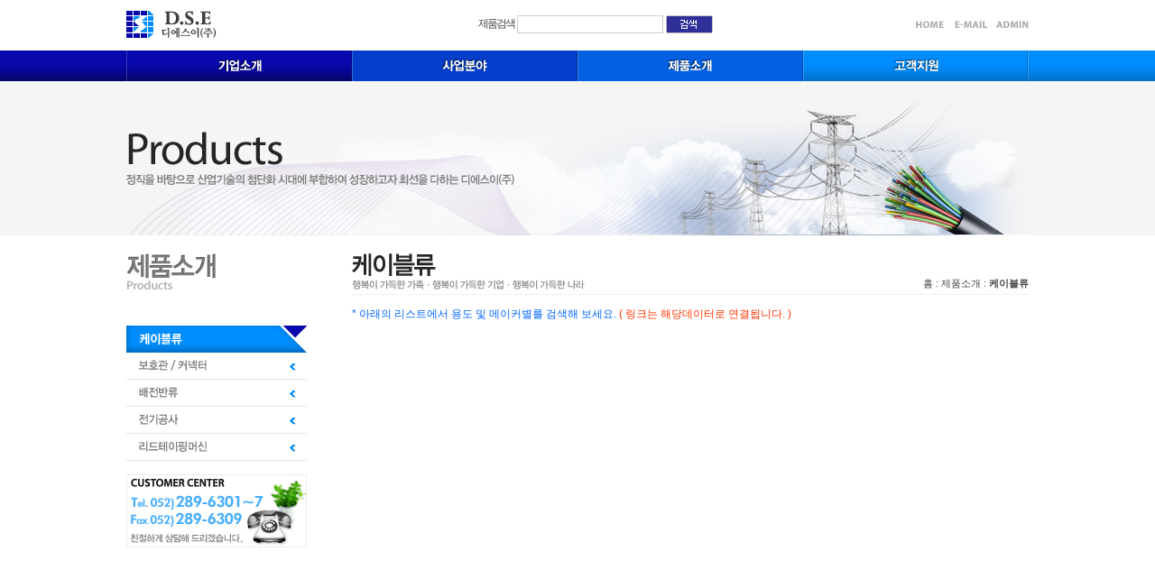

--- FILE ---
content_type: text/html; charset=utf-8
request_url: http://dsecable.co.kr/V1/page/bbs.php?code=pt01&page=5
body_size: 3875
content:
<!DOCTYPE html PUBLIC "-//W3C//DTD XHTML 1.0 Transitional//EN" "http://www.w3.org/TR/xhtml1/DTD/xhtml1-transitional.dtd">
<html xmlns ="http://www.w3.org/1999/xhtml" lang="ko" xml:lang="ko">
<head>
<meta http-equiv="Content-Type" content="text/html; charset=utf-8"/>
	<title>D.S.E CABLE</title>
	<meta name="description" content="" />
	<meta name="keyword" content="" />
    <meta name="copyright" content="(c)2010 eztake" />
	<meta name="reply-to" content="master@eztake.com" />

<script language="JavaScript">
<!-- 
function bluring(){ 
if(event.srcElement.tagName=="A"||event.srcElement.tagName=="IMG") document.body.focus(); 
} 
document.onfocusin=bluring; 
// --> 
</script>


<!-- 서브페이지라면 common_sub.css -->
<link type="text/css" rel="stylesheet" href="../common/layout.css" />
<link type="text/css" rel="stylesheet" href="../common/common_sub.css" />
<link type="text/css" rel="stylesheet" href="../common/page.css" />
<link type="text/css" rel="stylesheet" href="../common/board.css" />
<link type="text/css" rel="stylesheet" href="../common/memberLog.css" />
<link type="text/css" rel="stylesheet" href="../common/navi.css" />

 
</head>
<script language="javascript" type="text/javascript">

			// 자바스크립트에서 사용하는 전역변수 선언
			var ez_path      = "..";
			var ez_bbs       = "page";
			var ez_bbs_img   = "img";
			var ez_url       = "http://dsecable.co.kr";
			var ez_is_member = "";
			var ez_is_admin  = "";
			var ez_code  = "pt01";
			var ez_sca       = "";
			var ez_charset   = "utf-8";
			var ez_cookie_domain = "";
			var ez_is_gecko  = navigator.userAgent.toLowerCase().indexOf("gecko") != -1;
			var ez_is_ie     = navigator.userAgent.toLowerCase().indexOf("msie") != -1;
           </script>
<script type="text/javascript" src="../js/jquery-1.4.2.min.js"></script>
<script language="javascript" src="../js/common.js" type="text/javascript"></script>
<script language="javascript" src="../js/ajax.js"></script>
<script language="javascript" src="../js/jquery.js"></script>
<script language="javascript" src="../js/left_menu.js"></script>
<script type="text/javascript" src="../js/slide.js"></script>
 <script language="javascript" src="../js/pop.js"></script> 


<body>
<a name="ez_head"></a>

<!-- 검색 -->

<script language="JavaScript">
function fsearchbox_submit(f)
{
    if (f.stx.value == '')
    {
        alert("검색어를 입력하세요.");
        f.stx.select();
        f.stx.focus();
        return;
    }

    /*
    // 검색에 많은 부하가 걸리는 경우 이 주석을 제거하세요.
    var cnt = 0;
    for (var i=0; i<f.stx.value.length; i++)
    {
        if (f.stx.value.charAt(i) == ' ')
            cnt++;
    }

    if (cnt > 1)
    {
        alert("빠른 검색을 위하여 검색어에 공백은 한개만 입력할 수 있습니다.");
        f.stx.select();
        f.stx.focus();
        return;
    }
    */

    f.action = "../page/search.php";
    f.submit();
}
</script>








<!-- 전체감싸는 div -->
<div id="wrap">
<!-- 탑메뉴와 로고 div -->
<div id="head">



	





	<div id="main_menu">
		<script type="text/javascript">
			$(document).ready(function() {
				
			$("ul#topnav li").hover(function() { //Hover over event on list item
				$(this).css({ 'background' : 'url(/V1/img/topnav_active.gif) repeat-x'}); //Add background color + image on hovered list item
				$(this).find("span").show(); //Show the subnav
			} , function() { //on hover out...
				$(this).css({ 'background' : 'none'}); //Ditch the background
				$(this).find("span").hide(); //Hide the subnav
			});
				
			});
			function setPng_bg(obj) {
			obj.width=obj.height=1;
			obj.className=obj.className.replace(/\bPng_bg\b/i,'');
			obj.style.filter =
			"progid:DXImageTransform.Microsoft.AlphaImageLoader(src='"+ obj.src +"',sizingMethod='image');"
			obj.src='';
			return '';
			}
		</script>
		<div id="global_wrap">
			<div id="logo"><a href="/V1/"><img src="/V1/img/dse_logo.png"></a></div>





		<!-- 검색 시작 -->
			<div style="float:left;width:640px;margin-top:15px;">

					<form name="fsearchbox" method="get" action="javascript:fsearchbox_submit(document.fsearchbox);">
					<!-- <input type="hidden" name="sfl" value="concat(wr_subject,wr_1)"> -->
					<input type="hidden" name="sfl" value="wr_subject||wr_1||wr_content">
					<input type="hidden" name="sop" value="and">
					<!-- <input type="hidden" name="gr_id" value="product">
					<input type="hidden" name="subcode" value="product_01"> -->


				 <span style="letter-spacing:-2px;">제품검색</span>  <INPUT name="stx" style="BORDER : 1px solid #ccc; width: 160px; HEIGHT: 16px; BACKGROUND-COLOR: #fff;vertical-align:middle;" maxlength="20">
			<input type="image" src="../img/search_btn.gif" style="width:52px;height:20px;border:0;vertical-align:middle;padding-bottom:2px;" >
				 
					</form>
			</div>
					
			<!-- 검색 끝 -->






			<div id="global"><a href="/V1/"><img src="/V1/img/global_home.png" style="padding-right:12px;"></a><a href="mailto:dsekr1986@naver.com"><img src="/V1/img/global_email.png" style="padding-right:10px;"></a><a href="/V1/adm"><img src="/V1/img/global_admin.png"></a></div>
		</div>


		<div id="menu_wrap">
		<ul id="topnav">
				<li><a href="/V1/page/cm01.php?code=cm01"><img src="/V1/img/menu01.jpg" alt="기업소개" title="기업소개" class="Png_bg"></a>
				 <span class="menu01">
						<a href="/V1/page/cm01.php?code=cm01"><img onmouseover="menu1.src='/V1/img/menu01_01_on.png';" onmouseout="menu1.src='/V1/img/menu01_01.png';" name="menu1" src="/V1/img/menu01_01.png" alt="CEO인사말" title="CEO인사말" ></a>&nbsp;|&nbsp;<a href="/V1/page/cm02.php?code=cm02"><img onmouseover="menu2.src='/V1/img/menu01_02_on.png';" onmouseout="menu2.src='/V1/img/menu01_02.png';" name="menu2" src="/V1/img/menu01_02.png" alt="경영방침및비전" title="경영방침및비전" ></a>&nbsp;|&nbsp;<a href="/V1/page/cm03.php?code=cm03"><img onmouseover="menu3.src='/V1/img/menu01_03_on.png';" onmouseout="menu3.src='/V1/img/menu01_03.png';" name="menu3" src="/V1/img/menu01_03.png" alt="회사연혁" title="회사연혁"></a>&nbsp;|&nbsp;<a href="/V1/page/cm04.php?code=cm04"><img onmouseover="menu4.src='/V1/img/menu01_04_on.png';" onmouseout="menu4.src='/V1/img/menu01_04.png';" name="menu4" src="/V1/img/menu01_04.png" alt="조직구성도" title="조직구성도"></a>&nbsp;|&nbsp;<a href="/V1/page/cm05.php?code=cm05"><img onmouseover="menu5.src='/V1/img/menu01_05_on.png';" onmouseout="menu5.src='/V1/img/menu01_05.png';" name="menu5" src="/V1/img/menu01_05.png" alt="수상및인증내역" title="수상및인증내역"></a>&nbsp;|&nbsp;<a href="/V1/page/cm06.php?code=cm06"><img onmouseover="menu6.src='/V1/img/menu01_06_on.png';" onmouseout="menu6.src='/V1/img/menu01_06.png';" name="menu6" src="/V1/img/menu01_06.png" alt="오시는길" title="오시는길"></a>
				 </span>
				</li>
				<li><a href="/V1/page/pd01.php?code=pd01"><img src="/V1/img/menu02.jpg" alt="사업분야" title="사업분야" class="Png_bg"></a>
				 <!-- <span class="menu02">
						<a href="/V1/page/pd01.php?code=pd01"><img onmouseover="menu7.src='/V1/img/menu02_01_on.gif';" onmouseout="menu7.src='/V1/img/menu02_01.gif';" name="menu7" src="/V1/img/menu02_01.gif" alt="전선류" title="전선류"></a>&nbsp;|&nbsp;<a href="/V1/page/pd02.php?code=pd02"><img onmouseover="menu8.src='/V1/img/menu02_02_on.gif';" onmouseout="menu8.src='/V1/img/menu02_02.gif';" name="menu8" src="/V1/img/menu02_02.gif" alt="보호관/커넥터" title="보호관/커넥터"></a>&nbsp;|&nbsp;<a href="/V1/page/pd03.php?code=pd03"><img onmouseover="menu9.src='/V1/img/menu02_03_on.gif';" onmouseout="menu9.src='/V1/img/menu02_03.gif';" name="menu9" src="/V1/img/menu02_03.gif" alt="배전반류" title="배전반류"></a>&nbsp;|&nbsp;<a href="/V1/page/pd04.php?code=pd04"><img onmouseover="menu10.src='/V1/img/menu02_04_on.gif';" onmouseout="menu10.src='/V1/img/menu02_04.gif';" name="menu10" src="/V1/img/menu02_04.gif" alt="차단기/인버터/모터" title="차단기/인버터/모터"></a>&nbsp;|&nbsp;<a href="/V1/page/pd05.php?code=pd05"><img onmouseover="menu11.src='/V1/img/menu02_05_on.gif';" onmouseout="menu11.src='/V1/img/menu02_05.gif';" name="menu11" src="/V1/img/menu02_05.gif" alt="전기공사" title="전기공사"></a>
				 </span> -->
				</li>
				<li><a href="/V1/page/bbs.php?code=pt01"><img src="/V1/img/menu03.jpg" alt="제품소개" title="제품소개" class="Png_bg"></a>
				 <span class="menu03">
						<a href="/V1/page/bbs.php?code=pt01"><img onmouseover="menu12.src='/V1/img/menu03_01_on.png';" onmouseout="menu12.src='/V1/img/menu03_01.png';" name="menu12" src="/V1/img/menu03_01.png" alt="케이블류" title="케이블류"></a>&nbsp;|&nbsp;<a href="/V1/page/bbs.php?code=pt02"><img onmouseover="menu13.src='/V1/img/menu03_02_on.png';" onmouseout="menu13.src='/V1/img/menu03_02.png';" name="menu13" src="/V1/img/menu03_02.png" alt="보호관/커넥터" title="보호관/커넥터"></a>&nbsp;|&nbsp;<a href="/V1/page/bbs.php?code=pt03"><img onmouseover="menu14.src='/V1/img/menu03_03_on.png';" onmouseout="menu14.src='/V1/img/menu03_03.png';" name="menu14" src="/V1/img/menu03_03.png" alt="배전반류" title="배전반류"></a><!-- &nbsp;|&nbsp;<a href="/V1/page/bbs.php?code=pt04"><img onmouseover="menu15.src='/V1/img/menu03_04_on.png';" onmouseout="menu15.src='/V1/img/menu03_04.png';" name="menu15" src="/V1/img/menu03_04.png" alt="차단기/인버터/모터" title="차단기/인버터/모터"></a> -->&nbsp;|&nbsp;<a href="/V1/page/bbs.php?code=pt05"><img onmouseover="menu16.src='/V1/img/menu03_05_on.png';" onmouseout="menu16.src='/V1/img/menu03_05.png';" name="menu16" src="/V1/img/menu03_05.png" alt="전기공사" title="전기공사"></a>
				|&nbsp;<a href="/V1/page/pt06.php?code=pt06"><img onmouseover="menu17.src='/V1/img/menu03_06_on.png';" onmouseout="menu17.src='/V1/img/menu03_06.png';" name="menu17" src="/V1/img/menu03_06.png" alt="리드테이핑머신" title="리드테이핑머신"></a>
				 </span>
				</li>
				<li><a href="/V1/page/bbs.php?code=cu01"><img src="/V1/img/menu04.jpg" alt="고객지원" title="고객지원" class="Png_bg"></a>
				 <span class="menu04">
						<a href="/V1/page/bbs.php?code=cu01"><img onmouseover="menu18.src='/V1/img/menu04_01_on.png';" onmouseout="menu18.src='/V1/img/menu04_01.png';" name="menu18" src="/V1/img/menu04_01.png" alt="공지사항" title="공지사항"></a>&nbsp;|&nbsp;<a href="/V1/page/bbs.php?code=cu02"><img onmouseover="menu19.src='/V1/img/menu04_02_on.png';" onmouseout="menu19.src='/V1/img/menu04_02.png';" name="menu19" src="/V1/img/menu04_02.png" alt="기술자료실" title="기술자료실"></a>&nbsp;|&nbsp;<a href="/V1/page/bbs.php?code=cu03"><img onmouseover="menu20.src='/V1/img/menu04_03_on.png';" onmouseout="menu20.src='/V1/img/menu04_03.png';" name="menu20" src="/V1/img/menu04_03.png" alt="채용공고" title="채용공고"></a>
				 </span>
				</li>
		</ul>
		</div>
	</div>
</div>


<div id="sub_vi">
		<img src="/V1/img/subtop03.png" alt="서브상단비주얼">
	</div>
<div id="sub_page_wrap">
		<div id="left_menu">
							<h2><img src="/V1/img/submenu03.gif" alt="제품소개" title="제품소개" style="padding-bottom:40px;"></h2>
						<ul id="side2m">
						<li id="side2m1"><a href='/V1/page/bbs.php?code=pt01' alt="케이블류" title="케이블류">케이블류</a></li>
						<li id="side2m2"><a href='/V1/page/bbs.php?code=pt02' alt="보호관/커넥터" title="보호관/커넥터">보호관/커넥터</a></li>
						<li id="side2m3"><a href='/V1/page/bbs.php?code=pt03' alt="배전반류" title="배전반류">배전반류</a></li>
						<!-- <li id="side2m4"><a href='/V1/page/bbs.php?code=pt04' alt="차단기/인버터/모터" title="차단기/인버터/모터">차단기/인버터/모터</a></li> -->
						<li id="side2m5"><a href='/V1/page/bbs.php?code=pt05' alt="전기공사" title="전기공사">전기공사</a></li>
						<li id="side2m6"><a href='/V1/page/pt06.php?code=pt06' alt="리드테이핑머신" title="리드테이핑머신">리드테이핑머신</a></li>
						</ul>

			
					


			 


							<script type="text/javascript">initSideMenu(1,0,3);</script>

						<div style="height:15px;"></div>

			<img src="../img/left_tel.jpg">
		</div>
		<div id="sub_page">

		


<!-- 현재위치표시--> 
 




<div id="title"><h1><img src="../img/pt01_contentTitle.gif" alt="케이블류"></h1>
</div>


	<div id="position">
		<a href='/V1/index.php' title='홈으로'><span style="font-size:11px;">홈</span></a>&nbsp;:&nbsp;<span style="font-size:11px;">제품소개</span>&nbsp;:&nbsp;<span style="color:#444; font-weight:bold; font-size:11px;">케이블류</span>
	</div>
	<div style="clear:both; border-top:1px solid #f0f0f0; height:1px;"></div>



<div style="margin-top:11px;color:#06f;">* 아래의 리스트에서 용도 및 메이커별를 검색해 보세요. <span style="color:#f30;">( 링크는 해당데이터로 연결됩니다. )</span></div>



<script language="javascript" src="../js/sideview.js"></script>


--- FILE ---
content_type: text/css
request_url: http://dsecable.co.kr/V1/common/layout.css
body_size: 1439
content:
/********body ����Ӽ� ********/


a,area { blr:expression(this.onFocus=this.blur()) }
:focus { -moz-outline-style: none; }

body,div,ul,li,dl,dt,dd,ol,p,h1,h2,h3,h4,h5,h6,form p{
	margin:0;
	padding:0;
	}
body {
	font-family:Dotum,gulim,AppleGothic,sans-serif;
	font-size:12px;
	color:#999999;
	line-height:160%;
	text-align:center;
	}
ul,ol,dl {
	list-style:none;
	}
img {
	border:0;
	vertical-align:top;
	}
ul {
	list-style:none;
	padding:0;
	margin:0;
	}


/*/////////////////////////////��ü���δ� �� ////////////////////////////*/
#wrap{
width:100%;
margin:0 auto;
text-align:center;
}


/*////// ���(�ΰ�, ���Ǹ޴�, �޴�) ////////*/
#head{
width:100%;
height:90px;
margin:0 auto;
text-align:center;
position:relative;
background:url('/V1/img/menu_bg.png');
background-repeat:no-repeat;
background-position:top center;
}

	#main_menu {
	width:1000px;
	height:90px;
	margin:0 auto;
	}

		#global_wrap {
		width:1000px;
		height:56px;
		margin:0 auto;
		}

			#logo{
			width:200px;
			height:45px;
			margin-top:11px;
			text-align:left;
			float:left;
			}

			#global{
			width:140px;
			height:33px;
			margin-top:23px;
			text-align:right;
			float:right;
			}

		#menu_wrap {
		width:1000px;
		height:34px;
		margin:0 auto;
		clear:both;
		}



/*////////////   �ε���   //////////////*/
#index_wrap{
	width:100%;
	height:490px;
	margin:0 auto;
	background-color:#f6f6f6;
	position:relative;
	border-bottom: 1px solid #d9d9d9;
	text-align:center;
	}
	
	#index{
	width:1000px;
	height:490px;
	vertical-align:bottom;
	margin:0 auto;
	position:relative;
	}

		#products{
		width:1000px;
		height:130px;
		margin:0 auto;
		position:absolute;
		bottom:0;
		z-index:100;
		}

#contents{
width:1000px;
height:150px;
margin:0 auto;
}

	#con01{
	width:250px;
	margin:25px 0px 25px 0px;
	height:80px;
	float:left;
	}

	#con02{
	width:210px;
	margin:25px 0px 0px 45px;
	height:80px;
	float:left;
	}

	#con03{
	width:225px;
	margin:25px 0px 0px 45px;
	height:80px;
	float:left;
	}

	#con04{
	width:180px;
	margin:25px 0px 0px 45px;
	margin-top:25px;
	height:80px;
	float:left;
	}



/*///// ������ /////*/
#sub_vi{
width:100%;
text-align:center;
padding-bottom:11px;
background-color:#f5f5f5;
height:160px;
}


#sub_page_wrap{
	width:1000px; 
	margin:0 auto;
	text-align:center;
	height:0 auto;
	background-color:#ffe4el;
}

	#left_menu{
			width:200px;
			float:left;
			margin:0 auto;
			height:auto; 
			text-align:left;
			padding-top:20px;
			padding-bottom:50px;
		}

	#sub_page{
			width:750px;
			height:0 auto;
			float:right;
			text-align:left;
			margin-left:50px;
			padding-top:20px;
		}


/*///// �ϴ� /////*/
#footer{
	width:100%;
	text-align:center;
	padding-top:20px;
	clear:both;
	height:60px;
	border-top: 1px solid #d9d9d9;
	background-color:#fff;
}

#copy{
	width:1000px;
	text-align:left;
	clear:both;
	height:60px;
	margin:0 auto;
}


/* �����̵� ���� */

#container{
	width:auto;
	height:auto;
	overflow:hidden;
	clear:both;
}

.sliderbutton{
	float:left;
	width:17px;
	height:60px;
	cursor:pointer;
}

#slideleft{float:left; margin:0 auto; background:url(/V1/img/arrow_list.gif) 0 0 no-repeat} 
#slideleft:hover{ background-position: 0 -146px;} 
#slideright{float:left; margin:0 auto; background:url(/V1/img/arrow_list.gif) 0 -292px no-repeat;} 
#slideright:hover{ background-position: 0 -438px;} 


#slider{
	float:left;
	position:relative;
	overflow:auto;
	margin:0 auto;
	width:176px;
	height:60px;
}

#slider ul{
	position:relative;
	list-style:none;
	margin:0 auto;
}

#slider li{
	float:left;
	width:176px;
	height:60px;
}


.bu_img{
	float:left;
}

.bu_subtitle{
	width:176px;
	height:22px;
	padding-top:2px;
	padding-left:5px;
	float:right;
	text-align:left;
}

.bu_subtitle a{
	font-family:NanumGothicBold, ngeotBold, ngwoffBold;
	font-size:10pt;
	font-weight:bold;
	color:#333333;
	text-decoration:none;
	letter-spacing: -1pt;
} 

.bu_con{
	width:176px;
	height:65px;
	padding-left:5px;
	float:right;
	text-align:left;
}

.bu_con a{
	font-family:NanumGothic, ngeot, ngwoff;
	font-size:8pt;
	color:#666666;
	text-decoration:none;
	letter-spacing:0pt;
	line-height:150%;
}


.con_title_2{
	width:auto;
	float:left;
	width:50%;
	text-align:left;
}

.pagination{
	width:50%;
	text-align:right;
	height:20px;
	list-style:none;
	float:right;
}

.pagination li{
	width:10px;
	height:5px;
	float:right;
	cursor:pointer;
	background:#51b6ff;
	margin-right:3px;
	line-height:0%;
}

.pagination li:hover, li.current{
	background:#0808ad;
}

--- FILE ---
content_type: text/css
request_url: http://dsecable.co.kr/V1/common/common_sub.css
body_size: 420
content:
/*////////////////////////////// 기본값설정//////////////////////////////// */

*{margin:0;padding:0;font:9pt dotum,gulim,verdana,sans-serif,Arial;color:#444;}
html ,body {height: 100%;margin:0;}
strong{font-weight:bold;}
img {border:0;}



input{height:14px;border:1px solid #ccc;padding-top:2px;width:99%;}
.input_middle{height:14px;border:1px solid #ccc;padding-top:2px;width:70%;}
.input_100{height:14px;border:1px solid #ccc;padding-top:2px;width:100%;}
.input_100_login{height:14px;border:1px solid #ccc;padding-top:2px;width:100%;margin:2px 0 2px 0;}
.input_small_50{height:14px;border:1px solid #ccc;padding-top:2px;width:50%;}
.input_small_20{height:14px;border:1px solid #ccc;padding-top:2px;width:20%;}
.input_big{height:14px;border:1px solid #ccc;padding-top:2px;width:90%;}


textarea{border:1px solid #ccc;}
p{padding-top:6px;}
h1{font:14pt;font-weight:bold;}
h2{font:11pt;font-weight:bold;}
h3{font:9pt;font-weight:bold;}


/* 링크설정 */
a  {color: #444; text-decoration: none;}
a :link  {color: #444; text-decoration: none;}
a :visited {color:#444; text-decoration: none;}
a :hover  {color: #444; text-decoration: none;}

/*////////////////////////////// 기본값설정끝//////////////////////////////// */




--- FILE ---
content_type: text/css
request_url: http://dsecable.co.kr/V1/common/page.css
body_size: 971
content:
/*현재위치*/
a{selector-dummy: expression (this.hideFocus=true);}


#page_con{
width:750px;
height:30px;
float:left;
text-align:left;
}


#page_position_wrap{
}

#title{
text-align:left;
float:left;
}

#position{
font-size:8pt;
color:#444;
float:right;
text-align:right;
margin-top:25px;
padding-bottom:3px;
}


/*///////서브페이지 내용 시작/////////*/
#sub_page_con{
padding-top:32px;
padding-bottom:100px;
text-align:left;
clear:both;
}
/*///////서브페이지 내용 끝/////////*/





/*기본테이블*/
table {
	width: 100%;
	border-collapse: collapse;
	color:#777777;
}


table th {
	color:#444;
	font-weight: bold;
}

table td {
	line-height:20px;
}




/*기본테이블//////////////////////////////////////////////////////////////////////////*/
#table_search {
	width: 100%;
	border-collapse: collapse;
	color:#777777;
}


#table_search  td {
	line-height:20px;
}



/*////////////////////////// 프로덕트 작성폼 테이블 ///////////////////////////*/
#table_product {
	width: 100%;
	border-collapse: collapse;
}



#table_product .td_title{
	color:#444;
	background-color:#eff4ff;
	text-align:center;
}


#table_product td {
	    color:#444;
		border:1px solid #ddd;
		padding:2px;

}


/*////////////////////////// 프로덕트 리스트 테이블 ///////////////////////////*/
#table_product_list {
	width: 100%;
	border-collapse: collapse;
}


#table_product_list td {
	    color:#444;
		border:1px solid #ddd;
		padding:2px;

}

#table_product_list th{
	    color:#444;
		border:1px solid #ddd;
		padding:2px;
		background-color:#eff4ff;
		text-align:center;

}








/*페이지 내 내용테이블*/
.pagetable {
	width: 100%;
	border-collapse: collapse;
}


.pagetable th{
	padding: 5px;
	color:#444;
	font-weight: bold;
	background-color: #f9f9f9;
	border-top: 2px solid #84b426;
	border-left: 0px solid #d9d9d9;
	border-bottom: 1px solid #d9d9d9;
	height:24px;
}

.pagetable td{
	padding:5px;
	color:#666;
	line-height:160%;
	font-size:9pt;
	border-bottom: 1px solid #d9d9d9;
	border-left: 1px solid #d9d9d9;
	border-right: 1px solid #d9d9d9;
}

.pagetable .titleline{
	padding:0px;
	height:3px;
	border-bottom: 0px solid #ffffff;
	border-left: 1px solid #3aa3d0;
	border-right: 1px solid #3aa3d0;
	background-color:#5dbc00; 
}

.pagetable .title{
	font-weight:bold;
	color:#366e00;
	background-color:#d3ec8f;
	text-align:center;
}

.pagetable .title_left{
	font-weight:bold;
	color:#366e00;
	background-color:#d3ec8f;
	text-align:left;
	padding-left:10px;
}



/*////////////////////////////////페이지/////////////////////////////////*/

#cm_01{padding-left:20px;}
#pt_01{padding-left:20px;}
#p_20{padding-left:20px;}

.zip_search{width:60px; height:18px; padding-top:1px;}


.icon_page{
background:url('../img/icon_page.gif');
width:100px;
height:50px;
background-repeat:no-repeat;
padding-right:10px
}

.page_first{

font-weight:bold;
color:#06c;
padding-left:8px;

}


.page_p_first{
font-weight:none;
padding-left:20px;
line-height:180%;
margin-bottom:10px;


}


.page_pt_table_td{


text-align:center;


}


.page_pt_table_td_title{

font-weight:bold;
color:#000;
text-align:center;
padding:6px;



}

--- FILE ---
content_type: text/css
request_url: http://dsecable.co.kr/V1/common/board.css
body_size: 1101
content:
/*게시판*/
#bbs_wrap{width:100%;}
/*#bbs_list_gun{text-align:right;}*/

#search_form{width:300px; height:22px; float:right; text-align:right;}
#list_btn{padding-top:15px; float:left;}
#write_btn{padding-top:10px; padding-bottom:30px;}
#paging{float:left;}
.input_search_btn{width:59px;height:20px;border:0;float:right; vertical-align:middle; margin-top:-2px;}
.input_search_bbs{margin-left:2px;vertical-align:middle;width:130px;float:left; height:16px; }

.input_small_60{height:14px;border:1px solid #ccc;padding-top:2px;width:60%;}

.input_small_50{height:14px;border:1px solid #ccc;padding-top:2px;width:50%;}
.input_small_30{height:14px;border:1px solid #ccc;padding-top:2px;width:30%;}
.input_small_30_{height:15px;border:1px solid #ccc;padding-top:2px;width:30%;}
.input_small_20{height:14px;border:1px solid #ccc;padding-top:2px;width:20%;}
.input_small_10{height:14px;border:1px solid #ccc;padding-top:2px;width:10%;}
.input_small_15{height:14px;border:1px solid #ccc;padding-top:2px;width:15%;}
.input_small_5{height:14px;border:1px solid #ccc;padding-top:2px;width:5%;}
.input_big{height:14px;border:1px solid #ccc;padding-top:2px;width:90%;}
.re_ok{width:120px;height:40px;border:0; margin-bottom:40px; margin-top:15px;}
.file_form{border:1px solid #ccc;width:65%;height:18px;text-align:left;}


.radio{border:0;width:13px;vertical-align:middle;padding:3px;}
.check_box{width:14px;border:0;vertical-align:middle;margin-bottom:3px;}


select{height:20px;vertical-align:absmiddle;}
.select_bbs{height:20px;vertical-align:absmiddle;width:90px; float:left; padding-bottom:1px; border:1px solid #ccc;}
.select_bbs_140{height:20px;vertical-align:absmiddle;width:140px; float:left; padding-bottom:1px; border:1px solid #ccc;}
.re_select{height:20px;vertical-align:absmiddle;width:33%;}



/* 게시판 DHTML관련 */
#btn_submit{border:0; width:54px; height:24px; margin-top:-2px;}



/*///////////////////////최근게시물의 테이블적용 클래스 //////////////////////*/

.latest {
	line-height:160%;
	width:220px;
	text-align:left;
	height:16px;
}
.latest_date {
	line-height:160%;
	width:80px;
	text-align:right;
	height:16px;
	font:9pt Arial;
	font-weight:bold;
	vertical-align:middle;
}



.table_form{
	width: 100%;
	border-collapse: collapse;
	color:#777777;
	border:1px solid #ccc;
}

.td_title_list{
text-align:center;
font-weight:bold;
color:#444;
border:1px solid #ccc;
height:24px;
background-color:#eff4ff;

}

.td_content_view{
text-align:left;
color:#444;
border:1px solid #ccc;
height:28px;
background-color:#fff;
padding-left:5px;


}



.td_center_list{
line-height:140%;
text-align:center; 
padding:1px;
border:1px solid #ccc;

}



/*//////////////////게시판 글쓰기 시작///////////////////*/

.td_title{
text-align:center;
font-weight:bold;
color:#444;
border:1px solid #ccc;
width:20%;
background-color:#efefef;

}





/*//////////////////게시판 글쓰기 끝///////////////////*/

.td_left{
line-height:140%;
text-align:left; 
padding:5px;
border:1px solid #ccc;
}

.td_center{
line-height:140%;
text-align:center; 
padding:5px;
border:1px solid #ccc;
}






/*게시판보기 및 코멘트*/

div{line-height:160%;}
#bbs_view_content{padding:10px;background-color:#fff;line-height:180%; border-bottom: 1px solid #e4e4e4;}
#bbs_view_btn{padding-top:10px; padding-bottom:30px;}
#bbs_view_comment{background-color:#fff;padding:10px; text-align:left;}

#bbs_view_comment_content{background-color:#fff;padding:10px;background-color:#efefef; text-align:left;}
.bbs_view_comment_btn{vertical-align:middle;margin-left:5px;margin-bottom:5px;}
.black_bold{font-weight:bold;}

#comment_textarea{margin-left:10px; background-color:#efefef;padding:3px;}
.textarea_comment_form{width:85%;background-color:#ffffff;padding:10px; text-align:left;}

#bbs_view_comment_write{width:98%; text-align:left;}
.comment_btn{width:50px;height:50px; padding-bottom:10px;}

/*게시판글쓰기*/
.write_content{width:100%;}
.write_btn{width:54px; height:24px;border:0;}
.resume_btn{width:74px; height:24px;border:0;}



--- FILE ---
content_type: text/css
request_url: http://dsecable.co.kr/V1/common/memberLog.css
body_size: 310
content:
/*////////////////////////////// 로그인창//////////////////////////////// */
#login_wrap{padding:15px; font:8pt gulim; text-align:center; width:96%; background:#fbfbfb; height:45px;}
#idpass_input{width:180px;height:40px;float:left; padding-left:180px;}
#idpass_btn{width:120px;height:40px;float:left;padding:0 0 0 5px;}
#idpass_btn .login_btn{width:120px;height:40px; border:0; padding-left:5px; margin-top:2px;}

#register_mem{
padding-top:3px;
padding-left:95px;
font:8pt gulim;
float:left;
text-align:center;
background:#fbfbfb;
width:70%;
}

#idpass_search .idpass_search_btn{margin-left:3px;vertical-align:middle;}


--- FILE ---
content_type: text/css
request_url: http://dsecable.co.kr/V1/common/navi.css
body_size: 451
content:
/* ��� �޴� �׺���̼� */

ul#topnav {
	width:1000px;
	margin:0 auto;
	position:relative;
	float:left;
	}

ul#topnav li {
	width:250px;
	height:45px;
	float:left;
	}

ul#topnav li a {
	display: block;
	}

ul#topnav .menu01{
	width:450px;
	text-align:left;
	margin-left:30px;
	padding-top:25px;
	color:#ccc;
	}

ul#topnav .menu02{
	width:350px;
	text-align:left;
	margin-left:200px;
	padding-top:25px;
	color:#ccc;
	}

ul#topnav .menu03{
	width:445px;
	text-align:left;
	margin-left:450px;
	padding-top:25px;
	color:#ccc;
	}

ul#topnav .menu04{
	width:250px;
	text-align:left;
	margin-left:790px;
	padding-top:25px;
	color:#ccc;
	}

/* ����޴� �κ� span */
ul#topnav li span {
	height:25px;
	z-index:1000;
	float: left;
	position: absolute;
	left: 0; top:20px;
	display: none;
	width: auto;
	-moz-border-radius-bottomright: 0px;
	-khtml-border-radius-bottomright: 0px;
	-webkit-border-bottom-right-radius: 0px;
	-moz-border-radius-bottomleft: 0px;
	-khtml-border-radius-bottomleft: 0px;
	-webkit-border-bottom-left-radius: 0px;
	}

ul#topnav li:hover span { display: block; }
ul#topnav li span a { display: inline; }

.Png_bg {
	tmp:expression(setPng_bg(this));
		}



--- FILE ---
content_type: application/javascript
request_url: http://dsecable.co.kr/V1/js/left_menu.js
body_size: 935
content:
function initSideMenu(a,b,d1n) 
{
	for(var i=0;i<=22;i++){ 
		var side2Menu = document.getElementById("side2m"+i);
		var side3Menu = document.getElementById("side3m"+i);
		if(side2Menu){ 
			var inn = (i<10)? "0"+i : ""+i;
			if(d1n){
				d1nn = (d1n<10)? "0"+d1n : ""+d1n;
				if(side2Menu.firstChild.firstChild.tagName!="IMG"){
					side2Menu.firstChild.innerHTML = '<img src="/V1/img/submenu_'+d1nn+'_'+inn+'.gif" alt="'+side2Menu.firstChild.innerHTML+'" />';
					//alert('<img src="/img/leftmenu/left'+d1nn+'_'+inn+'.gif" alt="'+side2Menu.firstChild.innerHTML+'" />');
				}
			}
			side2MenuA = side2Menu.getElementsByTagName("a")[0];
			if(side2MenuA){
				if(side2MenuA.firstChild.tagName!="SPAN"&&side2MenuA.firstChild.tagName!="IMG"){
					side2MenuA.innerHTML = '<span>'+side2MenuA.innerHTML+'</span>';
				}
			}
		}
		if(side3Menu){
			side3Menu.style.display="none";
			var side3MenuLastChild = side3Menu.lastChild;
			if(side3MenuLastChild){
				while(side3MenuLastChild.nodeName!="LI") side3MenuLastChild = side3MenuLastChild.previousSibling;
				side3MenuLastChild.className = "last";
			}
			var side3MenuFirstChild = side3Menu.firstChild;
			if(side3MenuFirstChild){
				while(side3MenuFirstChild.nodeName!="LI") side3MenuFirstChild = side3MenuFirstChild.nextSibling;
				side3MenuFirstChild.className = "first";
			}
		}
	}
	if(a<10){ann="0"+a;} else {ann=""+a;}
	if(b<10){bnn="0"+b;} else {bnn=""+b;}
	side2MenuCurr = document.getElementById("side2m"+a);
	side3Menu = document.getElementById("side3m"+a);
	side3MenuCurr = document.getElementById("side3m"+a+"m"+b);
	if(side2MenuCurr){
		side2MenuCurr.firstChild.className="on";
		if(side2MenuCurr.firstChild.firstChild.tagName=="IMG"){
			side2MenuCurr.firstChild.firstChild.src="/V1/img/submenu_"+d1nn+"_"+ann+"on.gif";
			//alert('/V1/img/menu_'+d1nn+'_'+ann+'on.gif');
			initSideMenuImg();
		}
	}
	if(side3Menu){ side3Menu.style.display="block"; side3Menu.style.fontWeight="normal"; }
	if(side3MenuCurr){
		side3MenuCurr.firstChild.className="on";
	}
	var side2M = document.getElementById("side2m");
}


function initSideMenuImg(){
	for(var i=1;i<=22;i++){
		side2Menu = document.getElementById("side2m"+i);
		if((side2Menu) && (side2Menu!=side2MenuCurr)){ 
			side2MenuImg = side2Menu.getElementsByTagName("img")[0];
			if(side2MenuImg){
				side2MenuImg.onmouseover = menuOver;
				side2MenuImg.onmouseout = menuOut;
			}
		}
	}
}
function menuAll(a) 
{
	for(var i=0;i<10;i++){
		side3Menu = document.getElementById("side3m"+i);
		if(side3Menu) side3Menu.style.display = a;
	}
}

function menuOver(){//ex) imgEl.onmouseover = menuOver; aEl.onfocus = menuOver;
	var imgEl = (this.src)? this: this.getElementsByTagName("img")[0];
	if(imgEl) {
		_imgtype = imgEl.src.substr(imgEl.src.length-3,imgEl.src.length-1);
		var where = imgEl.src.indexOf("on."+_imgtype,0);
		if(where==-1) imgEl.src = imgEl.src.replace("."+_imgtype,"on."+_imgtype);
	}
}

function menuOut(){//ex) imgEl.onmouseout = menuOver; aEl.onblur = menuOut;
	var imgEl = (this.src)? this: this.getElementsByTagName("img")[0];
	if(imgEl) {
		_imgtype = imgEl.src.substr(imgEl.src.length-3,imgEl.src.length-1);
		var where = imgEl.src.indexOf("on."+_imgtype,0);
		if(where!=-1) imgEl.src = imgEl.src.replace("on."+_imgtype,"."+_imgtype);
	}
}


--- FILE ---
content_type: application/javascript
request_url: http://dsecable.co.kr/V1/js/pop.js
body_size: 938
content:
function getCookie(name)
{
	var nameOfCookie = name + "=";
	var x =0;
	while(x <= document.cookie.length)
	{
		var y = ( x + nameOfCookie.length);
		if(document.cookie.substring(x,y) == nameOfCookie)
		{
			if((endOfCookie = document.cookie.indexOf(";",y)) == -1)
				endOfCookie	= document.cookie.length;
				return unescape(document.cookie.substring(y,endOfCookie));
		}
		x = document.cookie.indexOf(" ",x) + 1;
		if(x == 0 ) 
			break;
	}
	return "";


}





//2019-10-08/

//if(getCookie("no_popup191025") != "ok")
//{
//window.open("/V1/popup/popup191025.html","no_popup191025","width=600, height=474, scrollbars=yes, left=150, top=20");
//}
//2019-10-08/

//if(getCookie("no_popup1910252") != "ok")
//{
//window.open("/V1/popup/popup1910252.html","no_popup1910252","width=600, height=474, scrollbars=yes, left=750, top=20");
//}

//2019-07-15

//if(getCookie("no_pop190806") != "ok")
//{
//window.open("/V1/popup/popup190806.html","no_pop_190806","width=750, height=797, scrollbars=yes, left=600, top=0");
//}


//2019-07-15

//if(getCookie("no_pop190625") != "ok")
//{
//window.open("/V1/popup/popup190715.html","no_pop_190715","width=750, height=797, scrollbars=yes, left=100, top=0");
//}

//2019-07-29

//if(getCookie("no_pop190729") != "ok")
//{
//window.open("/V1/popup/popup190729.html","no_pop_190729","width=750, height=797, scrollbars=yes, left=300, top=0");
//}


//2019-06-25

//if(getCookie("no_pop190625") != "ok")
//{
//window.open("/V1/popup/popup190625.html","no_pop_190625","width=750, height=797, scrollbars=yes, left=200, top=0");
//}




//2019-04-11

//if(getCookie("no_pop190411") != "ok")
//{
//window.open("/V1/popup/popup190510.html","no_pop_190510","width=600, height=617, scrollbars=yes, left=200, top=0");
//}



//2019-04-11

//if(getCookie("no_pop190411") != "ok")
//{
//window.open("/V1/popup/popup190411.html","no_pop_190227","width=600, height=635, scrollbars=yes, left=200, top=0");
//}



//2019-02-27

//if(getCookie("no_pop190227") != "ok")
//{
//window.open("/V1/popup/popup190227.html","no_pop_190227","width=600, height=568, scrollbars=yes, left=500, top=0");
//}


//2019-01-11

//if(getCookie("no_pop190111") != "ok")
//{
//window.open("/V1/popup/popup190111.html","no_pop_190111","width=600, height=487, scrollbars=yes, left=500, top=0");
//}





//2019-01-03

//if(getCookie("no_pop190103") != "ok")
//{
//window.open("/V1/popup/popup190103.html","no_pop_190103","width=600, height=603, scrollbars=yes, left=700, top=0");
//}



//2018-12-11 자원봉사

//if(getCookie("no_pop181211_1") != "ok")
//{
//window.open("/V1/popup/popup181211_1.html","no_pop_181211_1","width=668, height=850, scrollbars=yes, left=250, top=0");
//}




//2018-12-11 02오투

//if(getCookie("no_pop181211") != "ok")
//{
//window.open("/V1/popup/popup181211.html","no_pop_181211","width=668, height=866, scrollbars=yes, left=10, top=0");
//}



//2018-08-30 야한질문 심한대답

//if(getCookie("no_pop181004") != "ok")
//{
//window.open("/V1/popup/popup181004.html","no_pop_181004","width=650, height=627, scrollbars=yes, left=10, top=0");
//}


//2018-08-30 야한질문 심한대답

//if(getCookie("no_pop180830") != "ok")
//{
//window.open("/V1/popup/popup180830.html","no_pop_180830","width=650, height=891, scrollbars=yes, left=10, top=0");
//}



//2018-05-14 자살위기 개입

//if(getCookie("no_pop180707") != "ok")
//{
//window.open("/V1/popup/popup180707.html","no_pop_180707","width=590, height=600, scrollbars=yes, left=10, top=0");
//}


//2018-05-14 자살위기 개입

//if(getCookie("no_pop180514") != "ok")
//{
//window.open("/V1/popup/popup180514.html","no_pop_180514","width=600, height=735, scrollbars=no, left=10, top=0");
//}




//2018-05-09  모전자전타파

//if(getCookie("no_pop180509") != "ok")
//{
//window.open("/V1/popup/popup180509.html","no_pop_180509","width=600, height=721, scrollbars=no, left=10, top=0");
//}





//2018-01-12  또래동아리 오투(O²) 신입회원 모집 

//if(getCookie("no_pop180130") != "ok")
//{
//window.open("/V1/popup/popup180130.html","no_pop_180130","width=667, height=820, scrollbars=no, left=10, top=0");
//}





//2018-01-12  또래동아리 오투(O²) 신입회원 모집 

//if(getCookie("no_pop180112") != "ok")
//{
//window.open("/V1/popup/popup180112.html","no_pop_180112","width=650, height=791, scrollbars=no, left=10, top=0");
//}

